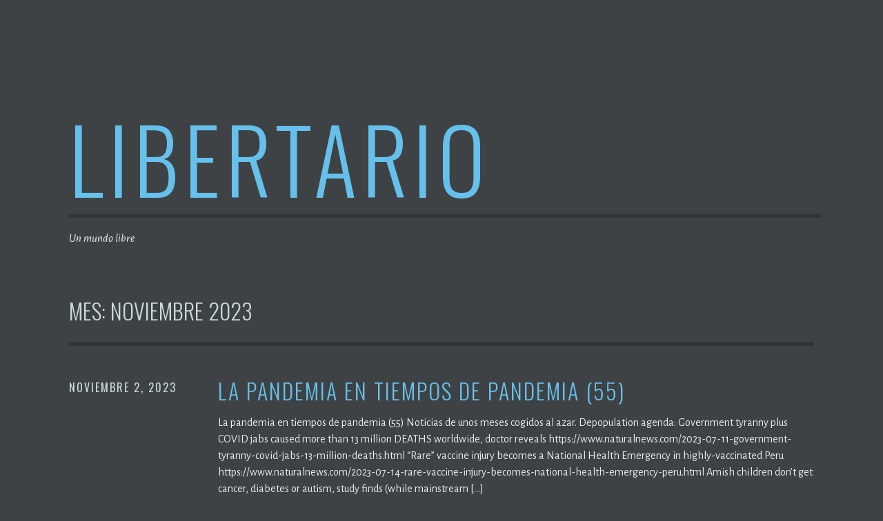

--- FILE ---
content_type: text/css
request_url: http://libertario.net/wp-content/themes/escutcheon/style.css?ver=6.1.9
body_size: 6614
content:
/*
Theme Name: Escutcheon
Theme URI: https://wordpress.com/themes/escutcheon/
Description: With its smoky color palette and bold typography, Escutcheon is the perfect theme for writers who want to stand apart from the rest.
Version: 1.0.8
Author: Automattic
Author URI: http://wordpress.com/themes
License: GNU General Public License v2 or later
License URI: http://www.gnu.org/licenses/gpl-2.0.html
Text Domain: escutcheon
Tags: blog, custom-background, custom-header, custom-menu, featured-images, flexible-header, left-sidebar, rtl-language-support, translation-ready, two-columns

*/

/*--------------------------------------------------------------
>>> TABLE OF CONTENTS:
----------------------------------------------------------------
# Normalize
# Typography
# Elements
# Forms
# Navigation
	## Links
	## Menus
# Accessibility
# Alignments
# Clearings
# Widgets
# Content
		## Posts and pages
	## Asides
	## Comments
# Infinite scroll
# Media
	## Captions
	## Galleries
--------------------------------------------------------------*/
/*--------------------------------------------------------------
# Normalize
--------------------------------------------------------------*/
html
{
	font-family: sans-serif;

	-webkit-text-size-adjust: 100%;
		-ms-text-size-adjust: 100%;
}

body
{
	margin: 0;
}

article,
aside,
details,
figcaption,
figure,
footer,
header,
main,
menu,
nav,
section,
summary
{
	display: block;
}

audio,
canvas,
progress,
video
{
	display: inline-block;

	vertical-align: baseline;
}

audio:not([controls])
{
	display: none;

	height: 0;
}

[hidden],
template
{
	display: none;
}

a
{
	background-color: transparent;
}

a:active,
a:hover
{
	outline: 0;
}

abbr[title]
{
	border-bottom: 1px dotted;
}

b,
strong
{
	font-weight: bold;
}

dfn
{
	font-style: italic;
}

h1
{
	font-size: 2em;

	margin: .67em 0;
}

mark
{
	color: #000;
	background: #ff0;
}

small
{
	font-size: 80%;
}

sub,
sup
{
	font-size: 75%;
	line-height: 0;

	position: relative;

	vertical-align: baseline;
}

sup
{
	top: -.5em;
}

sub
{
	bottom: -.25em;
}

img
{
	border: 0;
}

svg:not(:root)
{
	overflow: hidden;
}

figure
{
	margin: 1em 40px;
}

hr
{
	box-sizing: content-box;
	height: 0;
}

pre
{
	overflow: auto;
}

code,
kbd,
pre,
samp
{
	font-family: monospace, monospace;
	font-size: 1em;
}

button,
input,
optgroup,
select,
textarea
{
	font: inherit;

	margin: 0;

	color: inherit;
}

button
{
	overflow: visible;
}

button,
select
{
	text-transform: none;
}

button,
html input[type='button'],
input[type='reset'],
input[type='submit']
{
	cursor: pointer;

	-webkit-appearance: button;
}

button[disabled],
html input[disabled]
{
	cursor: default;
}

button::-moz-focus-inner,
input::-moz-focus-inner
{
	padding: 0;

	border: 0;
}

input
{
	line-height: normal;
}

input[type='checkbox'],
input[type='radio']
{
	box-sizing: border-box;
	padding: 0;
}

input[type='number']::-webkit-inner-spin-button,
input[type='number']::-webkit-outer-spin-button
{
	height: auto;
}

input[type='search']
{
	box-sizing: content-box;

	-webkit-appearance: textfield;
}

input[type='search']::-webkit-search-cancel-button,
input[type='search']::-webkit-search-decoration
{
	-webkit-appearance: none;
}

fieldset
{
	margin: 0 2px;
	padding: .35em .625em .75em;

	border: 1px solid silver;
}

legend
{
	padding: 0;

	border: 0;
}

textarea
{
	overflow: auto;
}

optgroup
{
	font-weight: bold;
}

table
{
	border-spacing: 0;
	border-collapse: collapse;
}

td,
th
{
	padding: 0;
}

/*--------------------------------------------------------------
# Animation
--------------------------------------------------------------*/
.animated
{
	-webkit-animation-fill-mode: both;
			animation-fill-mode: both;
}

@-webkit-keyframes slideInPartial
{
	0%
	{
		-webkit-transition-timing-function: cubic-bezier(0, .59, .54, 1);
		-webkit-transform: translateX(0);
	}

	100%
	{
		-webkit-transition-timing-function: cubic-bezier(0, .59, .54, 1);
		-webkit-transform: translateX(-280px);
	}
}

@keyframes slideInPartial
{
	0%
	{
		transition-timing-function: cubic-bezier(0, .59, .54, 1);
		transform: translateX(0);
	}

	100%
	{
		transition-timing-function: cubic-bezier(0, .59, .54, 1);
		transform: translateX(-280px);
	}
}

@-webkit-keyframes slideOutPartial
{
	0%
	{
		-webkit-transition-timing-function: cubic-bezier(0, .59, .54, 1);
		-webkit-transform: translateX(-280px);
	}

	100%
	{
		-webkit-transition-timing-function: cubic-bezier(0, .59, .54, 1);
		-webkit-transform: translateX(0);
	}
}

@keyframes slideOutParial
{
	0%
	{
		transition-timing-function: cubic-bezier(0, .59, .54, 1);
		transform: translateX(-280px);
	}

	100%
	{
		transition-timing-function: cubic-bezier(0, .59, .54, 1);
		transform: translateX(0);
	}
}

@-webkit-keyframes slideInFull
{
	0%
	{
		-webkit-transition-timing-function: cubic-bezier(0, .59, .54, 1);
		-webkit-transform: translateX(0);
	}

	100%
	{
		-webkit-transition-timing-function: cubic-bezier(0, .59, .54, 1);
		-webkit-transform: translateX(-100%);
	}
}

@keyframes slideInFull
{
	0%
	{
		transition-timing-function: cubic-bezier(0, .59, .54, 1);
		transform: translateX(0);
	}

	100%
	{
		transition-timing-function: cubic-bezier(0, .59, .54, 1);
		transform: translateX(-100%);
	}
}

@-webkit-keyframes slideOutFull
{
	0%
	{
		-webkit-transition-timing-function: cubic-bezier(0, .59, .54, 1);
		-webkit-transform: translateX(-100%);
	}

	100%
	{
		-webkit-transition-timing-function: cubic-bezier(0, .59, .54, 1);
		-webkit-transform: translateX(0);
	}
}

@keyframes slideOutFull
{
	0%
	{
		transition-timing-function: cubic-bezier(0, .59, .54, 1);
		transform: translateX(-100%);
	}

	100%
	{
		transition-timing-function: cubic-bezier(0, .59, .54, 1);
		transform: translateX(0);
	}
}

@-webkit-keyframes slideButtonIn
{
	0%
	{
		-webkit-transition-timing-function: cubic-bezier(0, .59, .54, 1);
		-webkit-transform: translateX(278px);
	}

	100%
	{
		-webkit-transition-timing-function: cubic-bezier(0, .59, .54, 1);
		-webkit-transform: translateX(0);
	}
}

@keyframes slideButtonIn
{
	0%
	{
		transition-timing-function: cubic-bezier(0, .59, .54, 1);
		transform: translateX(278px);
	}

	100%
	{
		transition-timing-function: cubic-bezier(0, .59, .54, 1);
		transform: translateX(0);
	}
}

@-webkit-keyframes slideButtonOut
{
	0%
	{
		-webkit-transition-timing-function: cubic-bezier(0, .59, .54, 1);
		-webkit-transform: translateX(0);
	}

	100%
	{
		-webkit-transition-timing-function: cubic-bezier(0, .59, .54, 1);
		-webkit-transform: translateX(280px);
	}
}

@keyframes slideButtonOut
{
	0%
	{
		transition-timing-function: cubic-bezier(0, .59, .54, 1);
		transform: translateX(0);
	}

	100%
	{
		transition-timing-function: cubic-bezier(0, .59, .54, 1);
		transform: translateX(280px);
	}
}

/*--------------------------------------------------------------
# Typography
--------------------------------------------------------------*/
body,
button,
input,
select,
textarea
{
	font-family: Alegreya Sans, sans-serif;
	font-size: 16px;
	line-height: 1.5;

	color: #e6edf0;
}

h1,
h2,
h3,
h4,
h5,
h6
{
	font-family: Oswald, sans-serif;
	font-weight: 300;

	clear: both;

	text-transform: uppercase;
}

h1
{
	font-size: 43px;
}

h2
{
	font-size: 32px;
}

h3
{
	font-size: 20px;
}

h4
{
	font-size: 16px;
}

h5
{
	font-size: 13px;
}

h6
{
	font-size: 13px;
}

p
{
	margin-top: 0;
	margin-bottom: 1.5em;
}

dfn,
cite,
em,
i
{
	font-style: italic;
}

blockquote
{
	margin: 0 1.5em;
}

address
{
	margin: 0 0 1.5em;
}

pre
{
	font-family: 'Courier 10 Pitch', Courier, monospace;
	font-size: 15px;
	font-size: .9375rem;
	line-height: 1.6;

	overflow: auto;

	max-width: 100%;
	margin-bottom: 1.6em;
	padding: 1.6em;

	background: #313537;
}

code,
kbd,
tt,
var
{
	font-family: Monaco, Consolas, 'Andale Mono', 'DejaVu Sans Mono', monospace;
	font-size: 15px;
	font-size: .9375rem;
}

abbr,
acronym
{
	cursor: help;

	border-bottom: 1px dotted #313537;
}

mark,
ins
{
	text-decoration: none;

	background: #666;
}

big
{
	font-size: 125%;
}

/*--------------------------------------------------------------
# Elements
--------------------------------------------------------------*/
html
{
	box-sizing: border-box;
}

*,
*:before,
*:after
{
	/* Inherit box-sizing to make it easier to change the property for components that leverage other behavior; see http://css-tricks.com/inheriting-box-sizing-probably-slightly-better-best-practice/ */
	box-sizing: inherit;
}

body
{
	background: #3e4244;
	/* Fallback for when there is no custom background color defined. */
}

blockquote,
q
{
	font-style: italic;

	padding-left: 1.5em;

	quotes: '' '';

	border-left: 4px solid #313537;
}
blockquote:before,
blockquote:after,
q:before,
q:after
{
	content: '';
}

hr
{
	height: 4px;
	margin-bottom: 1.5em;

	border: 0;
	background-color: #313537;
}

ul,
ol
{
	margin: 0 0 1.5em 1.5em;
	padding: 0;
}

ul
{
	list-style: disc;
}

ol
{
	list-style: decimal;
}

li > ul,
li > ol
{
	margin-bottom: 0;
	margin-left: 1.5em;
	padding: 0;
}

dt
{
	font-weight: bold;
}

dd
{
	margin: 0 1.5em 1.5em;
}

img
{
	/* Make sure images are scaled correctly. */
	max-width: 100%;
	height: auto;
	/* Adhere to container width. */
}

table
{
	width: 100%;
	margin: 0 0 1.5em;
}

td,
th
{
	padding: .75em 3px;
}

td
{
	border-bottom: 1px solid #313537;
}

th
{
	border-bottom: 4px solid #313537;
}

/*--------------------------------------------------------------
# Forms
--------------------------------------------------------------*/
button,
input[type='button'],
input[type='reset'],
input[type='submit']
{
	font-family: Oswald, sans-serif;
	line-height: 1;

	padding: .75em 1.5em;

	transition: .3s;
	letter-spacing: 2px;
	text-transform: uppercase;

	color: white;
	border: 4px solid;
	border-color: #66c0ec;
	border-radius: 40px;
	background: transparent;
	box-shadow: none;
	text-shadow: none;
}
button:hover,
input[type='button']:hover,
input[type='reset']:hover,
input[type='submit']:hover
{
	border-color: #66c0ec;
	background-color: #66c0ec;
	box-shadow: none;
}
button:active,
button:focus,
input[type='button']:active,
input[type='button']:focus,
input[type='reset']:active,
input[type='reset']:focus,
input[type='submit']:active,
input[type='submit']:focus
{
	border-color: #66c0ec;
	box-shadow: none;
}

label
{
	font-family: Oswald, sans-serif;

	letter-spacing: 2px;
	text-transform: uppercase;
}

#infinite-handle span
{
	font-family: Oswald, sans-serif;
	font-size: 16px;
	line-height: 1;

	padding: .75em 1.5em;

	letter-spacing: 2px;
	text-transform: uppercase;

	color: white;
	border: 4px solid;
	border-color: #66c0ec;
	border-radius: 40px;
	background: transparent;
	box-shadow: none;
	text-shadow: none;
}

input[type='text'],
input[type='email'],
input[type='url'],
input[type='password'],
input[type='search'],
input[type='number'],
input[type='tel'],
input[type='range'],
input[type='date'],
input[type='month'],
input[type='week'],
input[type='time'],
input[type='datetime'],
input[type='datetime-local'],
input[type='color'],
textarea
{
	transition: .3s;

	color: #313537;
	border: 4px solid #313537;
	border-radius: 1px;
	background-color: #3e4244;
}
input[type='text']:focus,
input[type='email']:focus,
input[type='url']:focus,
input[type='password']:focus,
input[type='search']:focus,
input[type='number']:focus,
input[type='tel']:focus,
input[type='range']:focus,
input[type='date']:focus,
input[type='month']:focus,
input[type='week']:focus,
input[type='time']:focus,
input[type='datetime']:focus,
input[type='datetime-local']:focus,
input[type='color']:focus,
textarea:focus
{
	color: #cad9d9;
	border-color: #cad9d9;
	outline: none;
}

input[type='search']
{
	box-sizing: border-box;
}

select
{
	display: inline-block;

	color: #cad9d9;
	border: 4px solid #313537;
	border-radius: 1px;
	background-color: #3e4244;
}

input[type='text'],
input[type='email'],
input[type='url'],
input[type='password'],
input[type='search'],
input[type='number'],
input[type='tel'],
input[type='range'],
input[type='date'],
input[type='month'],
input[type='week'],
input[type='time'],
input[type='datetime'],
input[type='datetime-local'],
input[type='color']
{
	padding: .5em;
}

textarea
{
	width: 100%;
}

/*--------------------------------------------------------------
# Navigation
--------------------------------------------------------------*/
/*--------------------------------------------------------------
## Links
--------------------------------------------------------------*/
a
{
	text-decoration: none;

	color: #66c0ec;
}
a:visited
{
	color: #66c0ec;
}
a:hover,
a:focus,
a:active
{
	text-decoration: underline;

	color: #66c0ec;
}
a:focus
{
	outline: thin dotted;
}
a:hover,
a:active
{
	outline: 0;
}

/*--------------------------------------------------------------
## Menus
--------------------------------------------------------------*/
.navigation-wrapper
{
	position: relative;

	min-height: 68px;
	margin-bottom: 3em;
}

.main-navigation
{
	font-family: Oswald, sans-serif;
	font-size: 13px;
	font-weight: bold;

	display: block;
	clear: both;

	width: 100%;
	margin-top: 1.5em;
	padding-top: 88px;

	letter-spacing: 2px;
	text-transform: uppercase;
}
.main-navigation ul
{
	margin: 0;

	list-style: none;
}
.main-navigation ul ul
{
	padding-left: 1.5em;
}
.main-navigation li
{
	margin: 0;
	padding: 0;

	list-style: none;
}
.main-navigation a
{
	display: block;

	margin-right: -3px;
	padding: .75em 0;

	transition: .3s;
	text-decoration: none;

	color: #cad9d9;
}
.main-navigation a:after
{
	position: absolute;
	z-index: -1;
	bottom: -1px;
	left: 0;

	display: none;
	visibility: hidden;

	width: calc(100% + 1px);
	height: 6px;
	margin: 0;

	content: '';
	transition: .3s;

	opacity: 0;
	background-color: #66c0ec;
}
.main-navigation a:hover,
.main-navigation a:visited:hover
{
	color: #e6edf0;
}
.main-navigation a:hover:after,
.main-navigation a:visited:hover:after
{
	visibility: visible;

	opacity: 1;
}
.main-navigation .current_page_item > a,
.main-navigation .current-menu-item > a,
.main-navigation .current_page_ancestor > a
{
	color: #e6edf0;
}
.main-navigation .current_page_item > a:after,
.main-navigation .current-menu-item > a:after,
.main-navigation .current_page_ancestor > a:after
{
	visibility: visible;

	opacity: 1;
}

.jetpack-social-navigation + .main-navigation
{
	padding-top: 0;
}

/* Small menu. */
.main-navigation ul
{
	display: none;
}

.menu-toggle,
.main-navigation.toggled ul
{
	display: block;
}

.menu-toggle
{
	position: absolute;
	top: 1.2em;
	left: 0;

	max-width: 50%;
}

@media screen and (min-width: 50em)
{
	.menu-toggle
	{
		display: none;
	}

	.main-navigation ul
	{
		display: block;
	}
}
.comment-navigation,
.posts-navigation,
.post-navigation
{
	clear: both;
}
.comment-navigation:before,
.comment-navigation:after,
.posts-navigation:before,
.posts-navigation:after,
.post-navigation:before,
.post-navigation:after
{
	display: table;

	content: '';
}
.site-main .comment-navigation,
.site-main
	.posts-navigation,
.site-main
	.post-navigation
{
	overflow: hidden;

	margin: 3em 0;
}
.comment-navigation a,
.posts-navigation a,
.post-navigation a
{
	font-family: Oswald, sans-serif;
	font-size: 13px;
	line-height: 1;

	display: inline-block;

	width: 100%;
	padding: .75em 1.5em;

	transition: .3s;
	white-space: nowrap;
	text-decoration: none;
	letter-spacing: 2px;
	text-transform: uppercase;

	color: #cad9d9;
	border: 4px solid;
	border-color: #66c0ec;
	border-radius: 40px;
	background: transparent;
}
.comment-navigation a:hover,
.posts-navigation a:hover,
.post-navigation a:hover
{
	color: white;
	background: #66c0ec;
}
.comment-navigation .nav-previous,
.posts-navigation .nav-previous,
.post-navigation .nav-previous
{
	margin-bottom: .75em;

	text-align: left;
}
.comment-navigation .nav-next,
.posts-navigation .nav-next,
.post-navigation .nav-next
{
	text-align: right;
}

.jetpack-social-navigation
{
	float: right;
	clear: none;

	max-width: 50%;
	margin-top: 1.5em;

	text-align: right;
}
.jetpack-social-navigation a,
.jetpack-social-navigation a:visited
{
	font-size: 32px;

	display: inline-block;

	margin: 0 0 .375em .375em;
	padding: 0;

	transition: .3s;

	color: #cad9d9;
}
.jetpack-social-navigation a:hover,
.jetpack-social-navigation a:visited:hover
{
	color: #66c0ec;
}
.jetpack-social-navigation li a:hover
{
	text-decoration: none;
}
.jetpack-social-navigation li a:after,
.jetpack-social-navigation li a:hover:after
{
	display: none;
}

/*--------------------------------------------------------------
# Accessibility
--------------------------------------------------------------*/
/* Text meant only for screen readers. */
.screen-reader-text
{
	position: absolute !important;

	overflow: hidden;
	clip: rect(1px, 1px, 1px, 1px);

	width: 1px;
	height: 1px;
}
.screen-reader-text:hover,
.screen-reader-text:active,
.screen-reader-text:focus
{
	font-size: 14px;
	font-size: .875rem;
	font-weight: bold;
	line-height: normal;

	z-index: 100000;
	top: 5px;
	left: 5px;

	display: block;
	clip: auto !important;

	width: auto;
	height: auto;
	padding: 15px 23px 14px;

	text-decoration: none;

	color: #e6edf0;
	border-radius: 3px;
	background-color: #cad9d9;
	box-shadow: 0 0 2px 2px rgba(0, 0, 0, .6);
	/* Above WP toolbar. */
}

/*--------------------------------------------------------------
# Alignments
--------------------------------------------------------------*/
.alignleft
{
	display: inline;
	float: left;

	margin: .75em 1.5em .75em 0;
}

.alignright
{
	display: inline;
	float: right;

	margin: .75em 0 .75em 1.5em;
}

.aligncenter
{
	display: block;

	margin: .75em auto;
	margin-right: auto;
	margin-left: auto;
}

/*--------------------------------------------------------------
# Clearings
--------------------------------------------------------------*/
.clear:before,
.clear:after,
.entry-content:before,
.entry-content:after,
.comment-content:before,
.comment-content:after,
.site-header:before,
.site-header:after,
.site-content:before,
.site-content:after,
.site-footer:before,
.site-footer:after
{
	display: table;

	content: '';
}

.clear:after,
.entry-content:after,
.comment-content:after,
.site-header:after,
.site-content:after,
.site-footer:after
{
	clear: both;
}

/*--------------------------------------------------------------
# Widgets
--------------------------------------------------------------*/
.widget
{
	margin: 0 0 3em;
	/* Make sure select elements fit in widgets. */
}
.widget select
{
	max-width: 100%;
}

.widget_calendar td#next
{
	text-align: right;
}

.widget-title
{
	font-size: 16px;
	font-weight: normal;

	margin: 0 0 .75em;

	letter-spacing: 2px;
}

/* Search widget. */
.widget_search .search-submit
{
	display: none;
}

.widget_search .search-field
{
	width: 100%;
}

/* Social Widget */

.jetpack_widget_social_icons a:hover,
.widget_wpcom_social_media_icons_widget a:hover {
	color: #cad9d9;
}

.widget_media_image figure {
	margin: 0 auto;
}

/*--------------------------------------------------------------
# Structure
--------------------------------------------------------------*/
.site
{
	width: 90%;
	margin: 0 auto;
}

.content-area
{
	float: none;

	margin: 0;
}

.site-main
{
	margin: 0;
}

.site-content .widget-area
{
	overflow: hidden;

	width: 100%;
}

.site-footer
{
	clear: both;

	width: 100%;
}

/*--------------------------------------------------------------
# Content
--------------------------------------------------------------*/

.bypostauthor,
.sticky {
	/* Placeholder for WP.org */
}
.site
{
	width: 90%;
	margin: 0 auto;
}

.content-area
{
	float: none;

	margin: 0;
}

.site-main
{
	margin: 0;
}

.site-content .widget-area
{
	overflow: hidden;

	width: 100%;
}

.site-footer
{
	clear: both;

	width: 100%;
}

.site-header
{
	margin-bottom: 3em;
}

.custom-header
{
	display: block;

	margin: 0 auto 1.5em;
}

.site-logo-link
{
	display: block;

	margin: 0 0 .75em;
}

.site-title
{
	line-height: 1;

	margin: 0;
	margin-right: -10px;

	letter-spacing: 3px;
}
.site-title a
{
	text-decoration: none;
}
.site-title a:hover
{
	color: #66c0ec;
}
.site-title:after
{
	display: block;
	clear: both;

	width: 100%;
	height: 6px;
	margin: .125em 0;

	content: '';

	background: #313537;
}

.site-description
{
	font-family: Alegreya Sans, sans-serif;
	font-size: 16px;
	font-style: italic;

	margin: 0;

	text-transform: none;
}

body .post,
body .page
{
	margin-bottom: 3em;
}

.single .post,
body.page .page
{
	margin-bottom: 1.5em;
}

body.page .featured-image,
.single .featured-image
{
	margin-bottom: 1.5em;
}

.entry-title,
.portfolio-entry-title
{
	font-size: 32px;
	line-height: 1.4;

	display: inline-block;

	margin: -5px 0 .375em;

	letter-spacing: 2px;

	color: #66c0ec;
}
.entry-title a,
.portfolio-entry-title a
{
	position: relative;

	display: block;

	margin-right: -3px;

	transition: .3s;
	text-decoration: none;
}
.entry-title a:after,
.portfolio-entry-title a:after
{
	position: absolute;
	z-index: -1;
	bottom: 5px;
	left: 0;

	display: inline;
	visibility: hidden;

	width: calc(100% - 2px);
	height: 8px;
	margin: 0;

	content: '';
	transition: .3s;

	opacity: 0;
	background-color: #66c0ec;
}
.entry-title a:hover,
.portfolio-entry-title a:hover
{
	color: #e6edf0;
}
.entry-title a:hover:after,
.portfolio-entry-title a:hover:after
{
	visibility: visible;

	opacity: 1;
}

.single .entry-title,
body.page .entry-title
{
	margin-bottom: .75em;
}

.entry-meta,
.entry-footer
{
	font-family: Oswald, sans-serif;

	letter-spacing: 2px;
	text-transform: uppercase;

	color: #cad9d9;
}
.entry-meta a,
.entry-footer a
{
	text-decoration: none;

	color: #cad9d9;
}
.entry-meta a:hover,
.entry-footer a:hover
{
	color: #66c0ec;
}

.entry-meta
{
	margin-bottom: .75em;
}

.single .entry-meta
{
	width: 100%;
	margin-bottom: .75em;
}
.single .entry-meta > span
{
	display: block;

	width: 100%;
	margin-bottom: .75em;
}
.single .entry-meta > span:last-of-type
{
	margin-bottom: 0;
}

.entry-date .month-and-day
{
	margin-right: 8px;
}

.entry-footer .edit-link
{
	display: inline-block;

	width: 100%;
	margin-top: 1.5em;
}

.single .entry-footer
{
	margin-bottom: 1.5em;
}

.entry-footer span
{
	display: inline-block;
	clear: both;

	width: 100%;
}

.byline,
.updated:not(.published)
{
	display: none;
}

.single .byline
{
	display: inline;
}

.group-blog .byline
{
	display: none;
}

.entry-content a,
.entry-footer a,
.site-footer a,
.entry-meta a,
.entry-summary a,
.widget a
{
	transition: .3s;
	word-wrap: break-word;
	word-break: break-word;
}

.single .entry-content
{
	margin-bottom: 3em;
}

.page-links
{
	font-family: Oswald, sans-serif;
	font-size: 14px;

	text-decoration: none;
	letter-spacing: 2px;
	text-transform: uppercase;
}
.page-links a
{
	text-decoration: none;
}

.page-header
{
	margin-bottom: 3em;
}
.page-header:after
{
	display: block;
	clear: both;

	width: 100%;
	height: 6px;
	margin: .125em 0;

	content: '';

	background: #313537;
}

.page-content
{
	padding-bottom: 3em;
}

.page-title
{
	font-size: 32px;

	color: #cad9d9;
}

.site-footer
{
	font-style: italic;

	margin: 0 0 3em;

	text-align: center;

	color: #cad9d9;
}
.site-footer a
{
	text-decoration: none;

	color: #cad9d9;
}
.site-footer .sep
{
	display: none;
}
.site-footer:before
{
	display: block;
	clear: both;

	width: 100%;
	height: 6px;
	margin: 0 0 3em;

	content: '';

	background: #313537;
}

.comments-area:after,
.comments-area:before
{
	display: block;
	clear: both;

	width: 100%;
	height: 6px;
	margin: 0 0 3em;

	content: '';

	background: #313537;
}
.comments-area .comments-title
{
	font-size: 32px;

	color: #cad9d9;
}
.comments-area .comment-list,
.comments-area .comment-list .children
{
	margin-left: 0;
	padding-left: 0;

	list-style: none;
}
.comments-area .comment-list .children
{
	padding-left: 1.5em;
}
.comments-area .comment-list > .parent
{
	margin-left: -40px;
	padding-left: 40px;

	border-left: 4px solid #666;
}
.comments-area .comment-body
{
	margin-bottom: 3em;
}
.comments-area .avatar
{
	float: left;

	width: 40px;
	max-width: 40px;
	height: 40px;
	margin-right: 1.5em;
	margin-bottom: .75em;

	border-radius: 50%;
}
.comments-area .comment-meta
{
	font-family: Oswald, sans-serif;
	font-size: 13px;

	letter-spacing: 2px;
	text-transform: uppercase;
}
.comments-area .comment-meta a
{
	text-decoration: none;

	color: #cad9d9;
}
.comments-area .comment-meta a:hover
{
	transition: .3s;

	color: #66c0ec;
}
.comments-area .says
{
	display: none;
}
.comments-area .comment-edit-link
{
	font-weight: 300;

	text-decoration: none;
}
.comments-area .comment-edit-link:before
{
	margin-left: .75em;

	content: '(';
}
.comments-area .comment-edit-link:after
{
	content: ')';
}
.comments-area .comment-content
{
	clear: both;
}
.comments-area .comment-reply-link
{
	font-family: Oswald, sans-serif;
	font-size: 13px;

	text-decoration: none;
	letter-spacing: 2px;
	text-transform: uppercase;

	color: #66c0ec;
}
.comments-area .comment-form-author,
.comments-area .comment-form-email,
.comments-area .comment-form-url,
.comments-area .comment-form-comment
{
	position: relative;

	display: block;

	width: 100%;
	padding: .75em;

	border: 3px solid #313537;
}
.comments-area .comment-form-author input,
.comments-area .comment-form-email input,
.comments-area .comment-form-url input
{
	float: right;

	width: 66%;
	padding: 0;

	border: 0 none;
}
.comments-area .comment-form-comment textarea
{
	clear: both;

	width: 100%;

	border: 0 none;
}

.page .comments-area:after
{
	display: none;
}

.no-comments
{
	font-style: italic;

	text-align: center;
}

/*--------------------------------------------------------------
# Infinite scroll
--------------------------------------------------------------*/
/* Globally hidden elements when Infinite Scroll is supported and in use. */
.infinite-scroll .posts-navigation,
.infinite-scroll.neverending .site-footer
{
	/* Theme Footer (when set to scrolling) */
	display: none;
}

/* When Infinite Scroll has reached its end we need to re-display elements that were hidden (via .neverending) before. */
.infinity-end.neverending .site-footer
{
	display: block;
}

.infinite-loader,
#infinite-handle
{
	margin: 3em 0 6em;
}

#infinite-footer,
#infinite-footer .container
{
	font-family: Oswald, sans-serif;

	padding-right: 0;
	padding-left: 0;

	text-transform: uppercase;

	color: white;
	border: 0;
	background-color: #3e4244;
}
#infinite-footer .blog-info a,
#infinite-footer .blog-credits a,
#infinite-footer .container .blog-info a,
#infinite-footer .container .blog-credits a
{
	transition: .3s;

	color: #666;
}
#infinite-footer .blog-info a:hover,
#infinite-footer .blog-credits a:hover,
#infinite-footer .container .blog-info a:hover,
#infinite-footer .container .blog-credits a:hover
{
	color: #666;
}

/*--------------------------------------------------------------
# Media
--------------------------------------------------------------*/
.page-content .wp-smiley,
.entry-content .wp-smiley,
.comment-content .wp-smiley
{
	margin-top: 0;
	margin-bottom: 0;
	padding: 0;

	border: none;
}

/* Make sure embeds and iframes fit their containers. */
embed,
iframe,
object
{
	max-width: 100%;
}

/*--------------------------------------------------------------
## Captions
--------------------------------------------------------------*/
.wp-caption
{
	max-width: 100%;
	margin-bottom: 1.5em;
}
.wp-caption img[class*='wp-image-']
{
	display: block;

	margin-right: auto;
	margin-left: auto;
}
.wp-caption .wp-caption-text
{
	margin: .8075em 0;
}

.wp-caption-text
{
	text-align: center;
}

/*--------------------------------------------------------------
## Galleries
--------------------------------------------------------------*/
.gallery
{
	margin-bottom: 1.5em;
}

.gallery-item
{
	display: inline-block;

	width: 100%;

	text-align: center;
	vertical-align: top;
}
.gallery-columns-2 .gallery-item
{
	max-width: 50%;
}
.gallery-columns-3 .gallery-item
{
	max-width: 33.33%;
}
.gallery-columns-4 .gallery-item
{
	max-width: 25%;
}
.gallery-columns-5 .gallery-item
{
	max-width: 20%;
}
.gallery-columns-6 .gallery-item
{
	max-width: 16.66%;
}
.gallery-columns-7 .gallery-item
{
	max-width: 14.28%;
}
.gallery-columns-8 .gallery-item
{
	max-width: 12.5%;
}
.gallery-columns-9 .gallery-item
{
	max-width: 11.11%;
}

.gallery-caption
{
	display: block;
}

/*--------------------------------------------------------------
# Media queries
--------------------------------------------------------------*/
@media only screen and (min-width: 40.063em)
{
	blockquote
	{
		font-size: 20px;
	}

	.site
	{
		max-width: 1080px;
		margin: 0 auto;
	}

	.site-header,
	.single .entry-footer,
	.page .entry-footer
	{
		margin-bottom: 3em;
	}

	.entry-footer span
	{
		clear: none;

		width: auto;
		margin-right: 1.5em;
	}

	body .post,
	body .page
	{
		margin-bottom: 4.5em;
	}

	.single .entry-title,
	.single .portfolio-entry-title
	{
		font-size: 43px;

		margin-top: -16px;
	}

	.entry-content
	{
		font-size: 20px;
	}

	.comments-area .comment-form-author input,
	.comments-area .comment-form-email input,
	.comments-area .comment-form-url input
	{
		width: 75%;
	}

	h1
	{
		font-size: 63px;
	}

	h2
	{
		font-size: 43px;
	}

	h3
	{
		font-size: 32px;
	}

	h4
	{
		font-size: 20px;
	}

	h5
	{
		font-size: 16px;
	}

	.entry-wrapper
	{
		padding: 0;
	}

	.comment-navigation a,
	.posts-navigation a,
	.post-navigation a
	{
		width: auto;
	}
	.comment-navigation .nav-previous,
	.posts-navigation .nav-previous,
	.post-navigation .nav-previous
	{
		float: left;

		margin-bottom: 0;

		text-align: center;
	}
	.comment-navigation .nav-next,
	.posts-navigation .nav-next,
	.post-navigation .nav-next
	{
		float: right;

		text-align: center;
	}
}
@media screen and (min-width: 50em)
{
	.site-title
	{
		font-size: 130px;

		letter-spacing: 8px;
	}

	.site-description
	{
		font-size: 17px;
	}

	.navigation-wrapper
	{
		margin-bottom: 6em;
	}

	.main-navigation
	{
		float: left;
		clear: none;

		max-width: 70%;
		margin-bottom: 4.5em;
		padding-top: 0;
	}
	.main-navigation a
	{
		padding-bottom: 0;
	}
	.main-navigation a:after
	{
		bottom: .85em;

		display: inline;
	}
	.main-navigation ul
	{
		margin: 0;
		padding-left: 0;

		list-style: none;
	}
	.main-navigation ul ul
	{
		padding-left: 0;
	}
	.main-navigation ul ul > li:first-of-type
	{
		padding-top: .75em;
	}
	.main-navigation ul ul > li:first-of-type:before
	{
		position: absolute;
		top: -10px;
		left: 50%;

		display: block;

		width: 0;
		height: 0;
		margin-left: -10px;

		content: '';

		border-width: 0 10px 10px 10px;
		border-style: solid;
		border-color: transparent transparent #313537 transparent;
	}
	.main-navigation ul ul > li:last-of-type
	{
		padding-bottom: .75em;
	}
	.main-navigation ul ul
	{
		position: absolute;
		z-index: 99999;
		top: 2.7em;
		left: -999em;

		text-align: center;

		background-color: #313537;
	}
	.main-navigation ul ul li:hover > ul,
	.main-navigation ul ul li.focus > ul
	{
		left: 100%;

		margin-left: 0;
	}
	.main-navigation ul ul ul
	{
		top: 0;
		left: -999em;

		margin-left: 0;
	}
	.main-navigation ul ul ul > li:first-of-type:before
	{
		display: none;
	}
	.main-navigation ul ul li
	{
		margin-right: 0;
		padding-bottom: 0;
	}
	.main-navigation ul ul li:hover > ul,
	.main-navigation ul ul li.focus > ul
	{
		left: 100%;
	}
	.main-navigation ul ul a
	{
		display: block;

		width: 170px;
		padding: .75em 1.5em;
	}
	.main-navigation ul ul a:after,
	.main-navigation ul ul a:hover:after
	{
		display: none;
	}
	.main-navigation ul ul > li:last-of-type a
	{
		border-bottom: 0;
	}
	.main-navigation ul li:hover > ul,
	.main-navigation ul li.focus > ul
	{
		left: 50%;

		margin-left: -85px;
	}
	.main-navigation li
	{
		position: relative;

		float: left;

		margin-right: 1.5em;
		padding-bottom: .75em;
	}
	.main-navigation li:hover > a:after,
	.main-navigation li.focus > a:after
	{
		visibility: visible;

		opacity: 1;
	}

	.jetpack-social-navigation
	{
		float: right;
		clear: none;

		width: 25%;

		text-align: right;
	}
	.jetpack-social-navigation li
	{
		float: none;
	}

	.comment-navigation a,
	.posts-navigation a,
	.post-navigation a
	{
		font-size: 16px;

		width: 235px;
	}

	.entry-meta
	{
		float: left;

		width: 15%;
	}

	.home .entry-date span
	{
		display: block;

		width: 100%;
	}

	.single .entry-meta
	{
		margin-bottom: 1.5em;
	}
	.single .entry-meta:before
	{
		display: block;
		clear: both;

		width: 100%;
		height: 6px;
		margin: 0 0 1.5em;

		content: '';

		background: #313537;
	}

	.entry-wrapper
	{
		float: right;

		width: 80%;
	}

	#infinite-handle span,
	.infinite-loader
	{
		margin-left: 20%;
	}

	.single .entry-meta
	{
		width: 25%;
		margin-bottom: 3em;
	}

	body.page .featured-image,
	.single .featured-image
	{
		float: right;

		width: 100%;
	}

	.single .entry-wrapper,
	body.page .entry-wrapper
	{
		float: right;
		clear: none;

		width: 70%;
	}
	.single .post,
	.single .page,
	body.page .post,
	body.page .page
	{
		float: right;

		width: 100%;
	}

	.site-content .widget-area
	{
		float: left;

		width: 25%;
	}

	.single .entry-title,
	.single .portfolio-entry-title
	{
		float: right;
		clear: none;

		width: 70%;
	}

	.comments-area .comment-list,
	.comments-area .comment-list .children
	{
		margin-left: 0;
		padding-left: 0;

		list-style: none;
	}
	.comments-area .comment-list .children
	{
		padding-left: 0;
	}
	.comments-area .comment-list
	{
		margin-left: 110px;
	}
	.comments-area .comment-list > .parent
	{
		margin-left: -70px;
		padding-left: 70px;

		border-left: 4px solid #666;
	}
	.comments-area .pingback
	{
		margin-left: -110px;
	}
	.comments-area .comment-body
	{
		margin-bottom: 4.5em;
	}
	.comments-area .avatar
	{
		width: 75px;
		max-width: 75px;
		height: 75px;
		margin: 0;
	}
	.comments-area .comment-author
	{
		position: relative;

		float: left;

		max-width: 60%;
	}
	.comments-area .comment-author .avatar
	{
		position: absolute;
		top: 0;
		left: -110px;
	}
	.comments-area .comment-metadata
	{
		float: right;

		max-width: 40%;

		text-align: right;
	}

	.comments-area .comment-form-author input,
	.comments-area .comment-form-email input,
	.comments-area .comment-form-url input
	{
		width: 87%;
	}
}